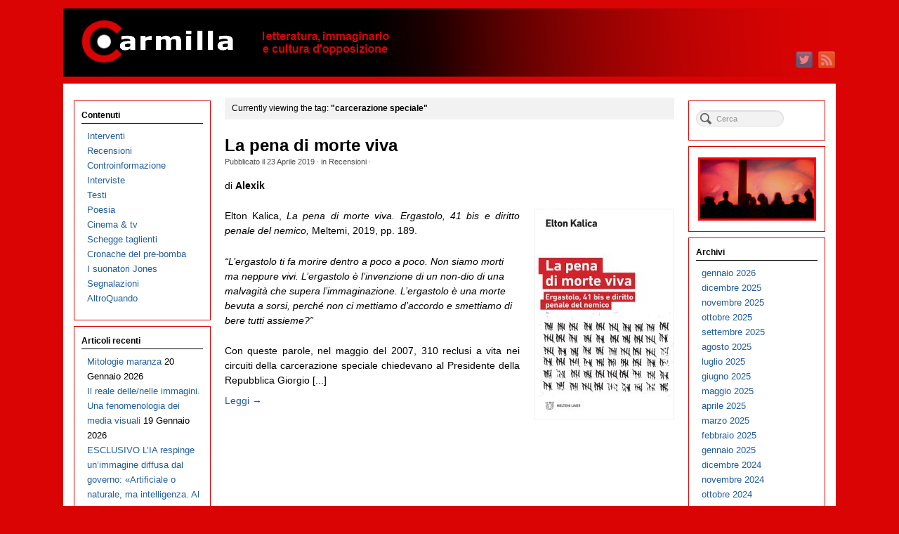

--- FILE ---
content_type: text/html; charset=UTF-8
request_url: https://www.carmillaonline.com/tag/carcerazione-speciale/
body_size: 10504
content:
<!DOCTYPE html>
<html lang="it-IT">
<head>
<meta http-equiv="Content-Type" content="text/html; charset=UTF-8" />

<!-- Site Crafted Using PageLines v2.5.0 - WordPress - HTML5 ( dev ) - www.PageLines.com -->

<!-- Title -->
<title>Carmilla on line |   carcerazione speciale</title><!--[if IE 7]><link rel='stylesheet' id='css-ie-fix' href='https://www.carmillaonline.com/wp-content/plugins/special-recent-posts-pro-2.4.9/css/css-ie7-fix.css' type='text/css' media='all' /> <![endif]-->

<!-- Start >> Meta Tags and Inline Scripts -->
<link rel='dns-prefetch' href='//www.carmillaonline.com' />
<link rel='dns-prefetch' href='//s.w.org' />
<link rel="alternate" type="application/rss+xml" title="Carmilla on line &raquo; Feed" href="https://www.carmillaonline.com/feed/" />
<link rel="alternate" type="application/rss+xml" title="Carmilla on line &raquo; Feed dei commenti" href="https://www.carmillaonline.com/comments/feed/" />
<link rel="alternate" type="application/rss+xml" title="Carmilla on line &raquo; carcerazione speciale Feed del tag" href="https://www.carmillaonline.com/tag/carcerazione-speciale/feed/" />
		<script type="text/javascript">
			window._wpemojiSettings = {"baseUrl":"https:\/\/s.w.org\/images\/core\/emoji\/11\/72x72\/","ext":".png","svgUrl":"https:\/\/s.w.org\/images\/core\/emoji\/11\/svg\/","svgExt":".svg","source":{"concatemoji":"https:\/\/www.carmillaonline.com\/wp-includes\/js\/wp-emoji-release.min.js?ver=4.9.26"}};
			!function(e,a,t){var n,r,o,i=a.createElement("canvas"),p=i.getContext&&i.getContext("2d");function s(e,t){var a=String.fromCharCode;p.clearRect(0,0,i.width,i.height),p.fillText(a.apply(this,e),0,0);e=i.toDataURL();return p.clearRect(0,0,i.width,i.height),p.fillText(a.apply(this,t),0,0),e===i.toDataURL()}function c(e){var t=a.createElement("script");t.src=e,t.defer=t.type="text/javascript",a.getElementsByTagName("head")[0].appendChild(t)}for(o=Array("flag","emoji"),t.supports={everything:!0,everythingExceptFlag:!0},r=0;r<o.length;r++)t.supports[o[r]]=function(e){if(!p||!p.fillText)return!1;switch(p.textBaseline="top",p.font="600 32px Arial",e){case"flag":return s([55356,56826,55356,56819],[55356,56826,8203,55356,56819])?!1:!s([55356,57332,56128,56423,56128,56418,56128,56421,56128,56430,56128,56423,56128,56447],[55356,57332,8203,56128,56423,8203,56128,56418,8203,56128,56421,8203,56128,56430,8203,56128,56423,8203,56128,56447]);case"emoji":return!s([55358,56760,9792,65039],[55358,56760,8203,9792,65039])}return!1}(o[r]),t.supports.everything=t.supports.everything&&t.supports[o[r]],"flag"!==o[r]&&(t.supports.everythingExceptFlag=t.supports.everythingExceptFlag&&t.supports[o[r]]);t.supports.everythingExceptFlag=t.supports.everythingExceptFlag&&!t.supports.flag,t.DOMReady=!1,t.readyCallback=function(){t.DOMReady=!0},t.supports.everything||(n=function(){t.readyCallback()},a.addEventListener?(a.addEventListener("DOMContentLoaded",n,!1),e.addEventListener("load",n,!1)):(e.attachEvent("onload",n),a.attachEvent("onreadystatechange",function(){"complete"===a.readyState&&t.readyCallback()})),(n=t.source||{}).concatemoji?c(n.concatemoji):n.wpemoji&&n.twemoji&&(c(n.twemoji),c(n.wpemoji)))}(window,document,window._wpemojiSettings);
		</script>
		
<!-- Styles -->
<style type="text/css">
img.wp-smiley,
img.emoji {
	display: inline !important;
	border: none !important;
	box-shadow: none !important;
	height: 1em !important;
	width: 1em !important;
	margin: 0 .07em !important;
	vertical-align: -0.1em !important;
	background: none !important;
	padding: 0 !important;
}
</style>
<link rel='stylesheet' id='srp-front-stylesheet-css'  href='https://www.carmillaonline.com/wp-content/plugins/special-recent-posts-pro-2.4.9/css/css-front.css?ver=4.9.26' type='text/css' media='all' />
<link rel='stylesheet' id='pmb_common-css'  href='https://www.carmillaonline.com/wp-content/plugins/print-my-blog/assets/styles/pmb-common.css?ver=1705745888' type='text/css' media='all' />
<link rel='stylesheet' id='pagelines-less-css'  href='https://www.carmillaonline.com/wp-content/uploads/pagelines/compiled-css-1719737667.css' type='text/css' media='all' />

<!-- Scripts -->
<script type='text/javascript' src='https://www.carmillaonline.com/wp-includes/js/jquery/jquery.js?ver=1.12.4'></script>
<script type='text/javascript' src='https://www.carmillaonline.com/wp-includes/js/jquery/jquery-migrate.min.js?ver=1.4.1'></script>
<link rel="shortcut icon" href="https://www.carmillaonline.com/wp-content/uploads/2013/04/favicon1.ico" type="image/x-icon" />
<link rel="apple-touch-icon" href="https://www.carmillaonline.com/wp-content/uploads/2013/04/carlogo-2013-571.jpg" />
<link rel="profile" href="http://gmpg.org/xfn/11" />
<meta name="viewport" content="width=device-width, initial-scale=1, maximum-scale=1" /><link rel='https://api.w.org/' href='https://www.carmillaonline.com/wp-json/' />
<link rel="EditURI" type="application/rsd+xml" title="RSD" href="https://www.carmillaonline.com/xmlrpc.php?rsd" />
<link rel="wlwmanifest" type="application/wlwmanifest+xml" href="https://www.carmillaonline.com/wp-includes/wlwmanifest.xml" /> 
<!-- Google tag (gtag.js) -->
<script async src="https://www.googletagmanager.com/gtag/js?id=G-31TJES7WEB"></script>
<script>
  window.dataLayer = window.dataLayer || [];
  function gtag(){dataLayer.push(arguments);}
  gtag('js', new Date());

  gtag('config', 'G-31TJES7WEB');
</script>
<!-- On Ready -->
<script> /* <![CDATA[ */
!function ($) {
jQuery(document).ready(function() {
})
}(window.jQuery);
/* ]]> */
</script>

<link rel="stylesheet" href="https://www.carmillaonline.com/wp-content/plugins/pagelines-customize/style.css?ver=250-101584748" />

</head>

<!-- Start >> HTML Body -->
<body class="archive tag tag-carcerazione-speciale tag-17526 custom responsive pagelines fixed_width ">
<div id="site" class="two-sidebar-center">
	<div id="page" class="thepage">
				<div class="page-canvas">
						<header id="header" class="container-group">
				<div class="outline">
					

<!-- Branding | Section Template -->
<section id="branding" class="container clone_1 section-branding fix"><div class="texture"><div class="content"><div class="content-pad"><div class="branding_wrap fix"><a class="plbrand mainlogo-link" href="https://www.carmillaonline.com" title="Carmilla on line"><img class="mainlogo-img" src="https://www.carmillaonline.com/wp-content/uploads/2013/05/Testata-29-04-2013-1100x97-smush.png" alt="Carmilla on line" /></a><div class="icons" style="bottom: 12px; right: 1px;"><a target="_blank" href="https://www.carmillaonline.com/feed/" class="rsslink"><img src="https://www.carmillaonline.com/wp-content/themes/pagelines/sections/branding/rss.png" alt="RSS"/></a><a target="_blank" href="https://twitter.com/carmillaonline" class="twitterlink"><img src="https://www.carmillaonline.com/wp-content/themes/pagelines/sections/branding/twitter.png" alt="Twitter"/></a></div></div>			<script type="text/javascript">
				jQuery('.icons a').hover(function(){ jQuery(this).fadeTo('fast', 1); },function(){ jQuery(this).fadeTo('fast', 0.5);});
			</script>
</div></div></div></section>				</div>
			</header>
						<div id="page-main" class="container-group">
				<div id="dynamic-content" class="outline">


<!-- Content | Section Template -->
<section id="content" class="container clone_1 section-content-area fix"><div class="texture"><div class="content"><div class="content-pad">		<div id="pagelines_content" class="two-sidebar-center fix">

						<div id="column-wrap" class="fix">

								<div id="column-main" class="mcolumn fix">
					<div class="mcolumn-pad" >
						

<!-- Posts Info | Section Template -->
<section id="postsinfo" class="copy clone_1 section-postsinfo"><div class="copy-pad"><div class="current_posts_info">Currently viewing the tag: <strong>"carcerazione speciale"</strong></div><div class="clear"></div></div></section>

<!-- PostLoop | Section Template -->
<section id="postloop" class="copy clone_1 section-postloop"><div class="copy-pad"><article class="fpost post-number-1 post-52233 post type-post status-publish format-standard hentry category-recensioni tag-41bis tag-alta-sicurezza tag-carcerazione-speciale tag-elton-kalica tag-ergastolo-ostativo tag-fine-pena-mai tag-isolamento tag-tortura tag-vetri-divisori" id="post-52233"><div class="hentry-pad"><section class="post-meta fix post-nothumb post-nocontent  media"><section class="bd post-header fix" ><section class="bd post-title-section fix"><hgroup class="post-title fix"><h2 class="entry-title"><a href="https://www.carmillaonline.com/2019/04/23/la-pena-di-morte-viva/" title="La pena di morte viva" rel="bookmark">La pena di morte viva</a></h2>
</hgroup><div class="metabar"><div class="metabar-pad"><em>Pubblicato il <time class="date time published updated sc" datetime="2019-04-23T11:00:37+00:00">23 Aprile 2019</time>  &middot; in <span class="categories sc"><a href="https://www.carmillaonline.com/categorie/recensioni/" rel="category tag">Recensioni</a></span>  &middot;  </em></div></div></section> <aside class="post-excerpt"><p>di <strong>Alexik</strong></p> <p style="text-align: justify;"><img class="alignright size-medium wp-image-52234" src="https://www.carmillaonline.com/wp-content/uploads/2019/04/linee-meltemi-kalica-pena-morte-viva-200x300.jpg" alt="" width="200" height="300" srcset="https://www.carmillaonline.com/wp-content/uploads/2019/04/linee-meltemi-kalica-pena-morte-viva-200x300.jpg 200w, https://www.carmillaonline.com/wp-content/uploads/2019/04/linee-meltemi-kalica-pena-morte-viva.jpg 500w" sizes="(max-width: 200px) 100vw, 200px" />Elton Kalica,<em> La pena di morte viva. Ergastolo, 41 bis e diritto penale del nemico, </em>Meltemi, 2019, pp. 189.</p> <p style="text-align: left;"><em>“L’ergastolo ti fa morire dentro a poco a poco. Non siamo morti ma neppure vivi. </em><em>L&#8217;ergastolo è l&#8217;invenzione di un non-dio di una malvagità che supera l&#8217;immaginazione. </em><em>L’ergastolo è una morte bevuta a sorsi, perché non ci mettiamo d’accordo e smettiamo di bere tutti assieme?” </em></p> <p style="text-align: justify;">Con queste parole, nel maggio del 2007, 310 reclusi a vita nei circuiti della carcerazione speciale chiedevano al Presidente della Repubblica Giorgio [...]</aside><a class="continue_reading_link" href="https://www.carmillaonline.com/2019/04/23/la-pena-di-morte-viva/" title="View La pena di morte viva">Leggi &rarr;</a></section></section></div></article><div class="clear"></div></div></section>					</div>
				</div>

														<div id="sidebar1" class="scolumn fix">
						<div class="scolumn-pad">
							

<!-- Primary Sidebar | Section Template -->
<section id="sb_primary" class="copy clone_1 section-sb_primary"><div class="copy-pad"><ul id="list_sb_primary" class="sidebar_widgets fix"><li id="nav_menu-2" class="widget_nav_menu widget fix"><div class="widget-pad"><h3 class="widget-title">Contenuti</h3><div class="menu-homebox-sx-container"><ul id="menu-homebox-sx" class="menu"><li id="menu-item-4712" class="menu-item menu-item-type-taxonomy menu-item-object-category menu-item-4712"><a href="https://www.carmillaonline.com/categorie/interventi/">Interventi</a></li>
<li id="menu-item-4713" class="menu-item menu-item-type-taxonomy menu-item-object-category menu-item-4713"><a href="https://www.carmillaonline.com/categorie/recensioni/">Recensioni</a></li>
<li id="menu-item-4714" class="menu-item menu-item-type-taxonomy menu-item-object-category menu-item-4714"><a href="https://www.carmillaonline.com/categorie/controinformazione/">Controinformazione</a></li>
<li id="menu-item-4733" class="menu-item menu-item-type-taxonomy menu-item-object-category menu-item-4733"><a href="https://www.carmillaonline.com/categorie/interviste/">Interviste</a></li>
<li id="menu-item-4715" class="menu-item menu-item-type-taxonomy menu-item-object-category menu-item-4715"><a href="https://www.carmillaonline.com/categorie/testi/">Testi</a></li>
<li id="menu-item-28679" class="menu-item menu-item-type-taxonomy menu-item-object-category menu-item-28679"><a href="https://www.carmillaonline.com/categorie/poesia/">Poesia</a></li>
<li id="menu-item-4716" class="menu-item menu-item-type-taxonomy menu-item-object-category menu-item-4716"><a href="https://www.carmillaonline.com/categorie/cinema_tv/">Cinema &#038; tv</a></li>
<li id="menu-item-4717" class="menu-item menu-item-type-taxonomy menu-item-object-category menu-item-4717"><a href="https://www.carmillaonline.com/categorie/schegge_taglienti/">Schegge taglienti</a></li>
<li id="menu-item-80864" class="menu-item menu-item-type-taxonomy menu-item-object-category menu-item-80864"><a href="https://www.carmillaonline.com/categorie/cronache-del-pre-bomba/">Cronache del pre-bomba</a></li>
<li id="menu-item-80865" class="menu-item menu-item-type-taxonomy menu-item-object-category menu-item-80865"><a href="https://www.carmillaonline.com/categorie/i_suonatori_jones/">I suonatori Jones</a></li>
<li id="menu-item-4746" class="menu-item menu-item-type-taxonomy menu-item-object-category menu-item-4746"><a href="https://www.carmillaonline.com/categorie/segnalazioni/">Segnalazioni</a></li>
<li id="menu-item-83372" class="menu-item menu-item-type-taxonomy menu-item-object-category menu-item-83372"><a href="https://www.carmillaonline.com/categorie/altroquando/">AltroQuando</a></li>
</ul></div></div></li>		<li id="recent-posts-2" class="widget_recent_entries widget fix"><div class="widget-pad">		<h3 class="widget-title">Articoli recenti</h3>		<ul>
											<li>
					<a href="https://www.carmillaonline.com/2026/01/20/mitologie-maranza/">Mitologie maranza</a>
											<span class="post-date">20 Gennaio 2026</span>
									</li>
											<li>
					<a href="https://www.carmillaonline.com/2026/01/19/il-reale-delle-nelle-immagini-una-fenomenologia-dei-media-visuali/">Il reale delle/nelle immagini. Una fenomenologia dei media visuali</a>
											<span class="post-date">19 Gennaio 2026</span>
									</li>
											<li>
					<a href="https://www.carmillaonline.com/2026/01/18/esclusivo-lia-respinge-unimmagine-diffusa-dal-governo-artificiale-o-naturale-ma-intelligenza-al-referendum-sulla-magistratura-votate-no/">ESCLUSIVO L’IA respinge un’immagine diffusa dal governo: «Artificiale o naturale, ma intelligenza. Al referendum sulla magistratura votate NO»</a>
											<span class="post-date">18 Gennaio 2026</span>
									</li>
											<li>
					<a href="https://www.carmillaonline.com/2026/01/17/la-maschera-di-wolfenbach-nightmare-abbey-24/">La maschera di Wolfenbach  (<i>Nightmare Abbey</i> 24)</a>
											<span class="post-date">17 Gennaio 2026</span>
									</li>
											<li>
					<a href="https://www.carmillaonline.com/2026/01/16/quando-le-fonti-divergono-la-profondita-delle-zone-grigie-intervista-allarcheologo-andrea-augenti-parte-uno/">Quando le fonti divergono. La profondità delle zone grigie. Intervista all’archeologo Andrea Augenti (parte uno)</a>
											<span class="post-date">16 Gennaio 2026</span>
									</li>
											<li>
					<a href="https://www.carmillaonline.com/2026/01/16/il-complotto-dei-progetti-che-non-funzionano/">Il complotto dei progetti che non funzionano</a>
											<span class="post-date">16 Gennaio 2026</span>
									</li>
											<li>
					<a href="https://www.carmillaonline.com/2026/01/14/laudacia-della-critica-radicale-incarnata-nella-poesia-e-nellopera-di-giorgio-cesarano/">L&#8217;attualità della critica radicale incarnata nella poesia e nell’opera di Giorgio Cesarano</a>
											<span class="post-date">14 Gennaio 2026</span>
									</li>
											<li>
					<a href="https://www.carmillaonline.com/2026/01/13/92336/">La Sinistra Negata 09</a>
											<span class="post-date">13 Gennaio 2026</span>
									</li>
											<li>
					<a href="https://www.carmillaonline.com/2026/01/12/cechov-a-sachalin/">Čechov a Sachalin</a>
											<span class="post-date">12 Gennaio 2026</span>
									</li>
											<li>
					<a href="https://www.carmillaonline.com/2026/01/11/immaginario-e-costruzione-sociale-della-realta/">Immaginario e costruzione sociale della realtà</a>
											<span class="post-date">11 Gennaio 2026</span>
									</li>
											<li>
					<a href="https://www.carmillaonline.com/2026/01/10/nella-stretta-morsa-del-ragno-piccole-stregherie-3/">Nella stretta morsa del ragno (<i>Piccole stregherie</i> 3)</a>
											<span class="post-date">10 Gennaio 2026</span>
									</li>
											<li>
					<a href="https://www.carmillaonline.com/2026/01/09/stessa-musica-da-coj-a-naoko/">Stessa musica: da Coj a Naoko</a>
											<span class="post-date">9 Gennaio 2026</span>
									</li>
											<li>
					<a href="https://www.carmillaonline.com/2026/01/09/zac-zac-zac-i-granchi-rossi-bucano-la-rete-nera/">Zac zac zac: i granchi rossi bucano la rete nera</a>
											<span class="post-date">9 Gennaio 2026</span>
									</li>
											<li>
					<a href="https://www.carmillaonline.com/2026/01/07/elogio-delleccesso-11-e-dalla-merda-che-nascono-i-fiori-storia-del-cbgb/">Elogio dell&#8217;eccesso / 11 – <em>Dal letame nascono i fiori</em>: storia del CBGB</a>
											<span class="post-date">7 Gennaio 2026</span>
									</li>
											<li>
					<a href="https://www.carmillaonline.com/2026/01/07/e-insieme-osammo-dallio-al-noi-nella-poesia-di-sante-notarnicola/">E  insieme osammo. Dall&#8217;io al noi nella poesia di Sante Notarnicola</a>
											<span class="post-date">7 Gennaio 2026</span>
									</li>
											<li>
					<a href="https://www.carmillaonline.com/2026/01/05/se-come-un-re-saggio-sulle-derive-identitarie-di-elisabeth-roudinesco/"><em>Sé come un re. Saggio sulle derive identitarie</em>, di Élisabeth Roudinesco</a>
											<span class="post-date">5 Gennaio 2026</span>
									</li>
											<li>
					<a href="https://www.carmillaonline.com/2026/01/04/il-noir-italiano-prima-e-dopo-scerbanenco/">Il noir italiano prima e dopo Scerbanenco</a>
											<span class="post-date">4 Gennaio 2026</span>
									</li>
											<li>
					<a href="https://www.carmillaonline.com/2026/01/03/la-coscienza-di-gustav-appunti-meyrinkiani-15/">La coscienza di Gustav (appunti meyrinkiani) 15</a>
											<span class="post-date">3 Gennaio 2026</span>
									</li>
											<li>
					<a href="https://www.carmillaonline.com/2026/01/02/il-capitalismo-ha-raggiunto-il-compito-a-cui-era-destinato/">Il capitalismo ha raggiunto il compito a cui era destinato</a>
											<span class="post-date">2 Gennaio 2026</span>
									</li>
											<li>
					<a href="https://www.carmillaonline.com/2026/01/01/la-sinistra-negata-08/">La Sinistra Negata 08</a>
											<span class="post-date">1 Gennaio 2026</span>
									</li>
											<li>
					<a href="https://www.carmillaonline.com/2025/12/31/larte-come-tramite-per-cio-che-e-occulto/">L’arte come tramite per ciò che è occulto e che libera</a>
											<span class="post-date">31 Dicembre 2025</span>
									</li>
											<li>
					<a href="https://www.carmillaonline.com/2025/12/31/assuntina/">Assuntina</a>
											<span class="post-date">31 Dicembre 2025</span>
									</li>
											<li>
					<a href="https://www.carmillaonline.com/2025/12/29/bruce-springsteen-dal-nulla-al-nulla-passando-per-una-breve-stagione-creativa/">Springsteen tra i demoni del nulla e il successo</a>
											<span class="post-date">29 Dicembre 2025</span>
									</li>
											<li>
					<a href="https://www.carmillaonline.com/2025/12/28/centro-senza-centro-la-periferia-illimitata-dello-zen-di-palermo/">Centro senza centro. La periferia illimitata dello Zen di Palermo</a>
											<span class="post-date">28 Dicembre 2025</span>
									</li>
											<li>
					<a href="https://www.carmillaonline.com/2025/12/27/visum-et-repertum-7/"><i>Visum et repertum</i> 7</a>
											<span class="post-date">27 Dicembre 2025</span>
									</li>
					</ul>
		</div></li><li id="text-5" class="widget_text widget fix"><div class="widget-pad"><h3 class="widget-title">Chi siamo</h3>			<div class="textwidget"><p>1) Carmilla è un blog dedicato alla letteratura di genere, alla critica dell'immaginario dominante e alla riflessione culturale, artistica, politica, sociologica e filosofica, riassumibile nella dicitura: “letteratura, immaginario e cultura d'opposizione”.<br />
E' esente da qualsiasi tipo di attività a scopo di lucro ed è priva di inserti pubblicitari o commerciali. Inoltre non è oggetto di domande di provvidenze, contributi o agevolazioni pubbliche che  conseguano qualsiasi ricavo e si basa sull'attività volontaria e gratuita di redattori e collaboratori.</p>
<p>2) Carmilla non si articola in piani editoriali ed è esclusivamente on line. La pubblicazione di contributi su temi d'attualità è esclusivamente funzionale ad affrontare  i temi sopra elencati. </p>
<p>3) Pertanto, in riferimento ai punti 1) e 2) Carmilla non è soggetta alla registrazione presso il Tribunale, ossia alla Legge 1948 N. 47, richiamata dalla Legge 62/2001, nonché l’Art. 3-Bis del Decreto Legge 103/2012, _N. 4_16 e successive modifiche, l’Articolo 16 della Legge 7 Marzo 2001, N. 62 e ad  essa non si applicano le disposizioni di cui alla delibera dell'Autorità per le Garanzie nelle Comunicazioni N. 666/08/CONS del 26 Novembre 2008, e successive modifiche. </p>
<p>4) Carmilla è composta da editor chi si autogestiscono con senso di responsabilità nei riguardi del collettivo redazionale e del Direttore Responsabile. I contributi pubblicati non corrispondono<br />
necessariamente e automaticamente alle opinioni dell'intera Redazione o del Direttore Responsabile. Questo aspetto va tenuto presente per quanto riguarda ogni tipo di azione o  richiesta, in un'ottica di composizione di eventuali contenziosi, contattando la Redazione tramite l'e-mail sotto indicata.</p>
<p>5) L’indirizzo e-mail ha una funzione esclusivamente tecnica, di interfaccia con quanti intendano  comunicare osservazioni relativamente al materiale già pubblicato (titolarità delle immagini, dei contributi e correttezza dei medesimi), motivo per cui non si risponderà' a chi lo userà per inviare contributi da pubblicare o a qualsiasi tipo di richiesta di carattere editoriale, commento o discussione. Esso è: carmillaonline_legal chiocciola libero.it</p>
<p>6) La pubblicazione online, cartacea, multimediale o in qualsiasi altro format dei contributi già pubblicati su  Carmilla, è consentita solo citando la fonte egli autori dei contributi menzionati. </p>
<p> Direttore Responsabile: PETER FREEMAN</p>
</div>
		</div></li></ul><div class="clear"></div></div></section>						</div>
					</div>
												</div>
			
		<div id="sidebar-wrap" class="">
					<div id="sidebar2" class="scolumn">
					<div class="scolumn-pad">
						

<!-- Secondary Sidebar | Section Template -->
<section id="sb_secondary" class="copy clone_1 section-sb_secondary"><div class="copy-pad"><ul id="list_sb_secondary" class="sidebar_widgets fix"><li id="search-4" class="widget_search widget fix"><div class="widget-pad"><form method="get" class="searchform" onsubmit="this.submit();return false;" action="https://www.carmillaonline.com/" ><fieldset><input type="text" value="" name="s" class="searchfield" placeholder="Cerca" /></fieldset></form></div></li><li id="text-4" class="widget_text widget fix"><div class="widget-pad">			<div class="textwidget"><img src="https://www.carmillaonline.com/wp-content/uploads/2013/04/archiviototale-vuoto-168x90.jpg" align="center"></div>
		</div></li><li id="archives-4" class="widget_archive widget fix"><div class="widget-pad"><h3 class="widget-title">Archivi</h3>		<ul>
			<li><a href='https://www.carmillaonline.com/2026/01/'>gennaio 2026</a></li>
	<li><a href='https://www.carmillaonline.com/2025/12/'>dicembre 2025</a></li>
	<li><a href='https://www.carmillaonline.com/2025/11/'>novembre 2025</a></li>
	<li><a href='https://www.carmillaonline.com/2025/10/'>ottobre 2025</a></li>
	<li><a href='https://www.carmillaonline.com/2025/09/'>settembre 2025</a></li>
	<li><a href='https://www.carmillaonline.com/2025/08/'>agosto 2025</a></li>
	<li><a href='https://www.carmillaonline.com/2025/07/'>luglio 2025</a></li>
	<li><a href='https://www.carmillaonline.com/2025/06/'>giugno 2025</a></li>
	<li><a href='https://www.carmillaonline.com/2025/05/'>maggio 2025</a></li>
	<li><a href='https://www.carmillaonline.com/2025/04/'>aprile 2025</a></li>
	<li><a href='https://www.carmillaonline.com/2025/03/'>marzo 2025</a></li>
	<li><a href='https://www.carmillaonline.com/2025/02/'>febbraio 2025</a></li>
	<li><a href='https://www.carmillaonline.com/2025/01/'>gennaio 2025</a></li>
	<li><a href='https://www.carmillaonline.com/2024/12/'>dicembre 2024</a></li>
	<li><a href='https://www.carmillaonline.com/2024/11/'>novembre 2024</a></li>
	<li><a href='https://www.carmillaonline.com/2024/10/'>ottobre 2024</a></li>
	<li><a href='https://www.carmillaonline.com/2024/09/'>settembre 2024</a></li>
	<li><a href='https://www.carmillaonline.com/2024/08/'>agosto 2024</a></li>
	<li><a href='https://www.carmillaonline.com/2024/07/'>luglio 2024</a></li>
	<li><a href='https://www.carmillaonline.com/2024/06/'>giugno 2024</a></li>
	<li><a href='https://www.carmillaonline.com/2024/05/'>maggio 2024</a></li>
	<li><a href='https://www.carmillaonline.com/2024/04/'>aprile 2024</a></li>
	<li><a href='https://www.carmillaonline.com/2024/03/'>marzo 2024</a></li>
	<li><a href='https://www.carmillaonline.com/2024/02/'>febbraio 2024</a></li>
	<li><a href='https://www.carmillaonline.com/2024/01/'>gennaio 2024</a></li>
	<li><a href='https://www.carmillaonline.com/2023/12/'>dicembre 2023</a></li>
	<li><a href='https://www.carmillaonline.com/2023/11/'>novembre 2023</a></li>
	<li><a href='https://www.carmillaonline.com/2023/10/'>ottobre 2023</a></li>
	<li><a href='https://www.carmillaonline.com/2023/09/'>settembre 2023</a></li>
	<li><a href='https://www.carmillaonline.com/2023/08/'>agosto 2023</a></li>
	<li><a href='https://www.carmillaonline.com/2023/07/'>luglio 2023</a></li>
	<li><a href='https://www.carmillaonline.com/2023/06/'>giugno 2023</a></li>
	<li><a href='https://www.carmillaonline.com/2023/05/'>maggio 2023</a></li>
	<li><a href='https://www.carmillaonline.com/2023/04/'>aprile 2023</a></li>
	<li><a href='https://www.carmillaonline.com/2023/03/'>marzo 2023</a></li>
	<li><a href='https://www.carmillaonline.com/2023/02/'>febbraio 2023</a></li>
	<li><a href='https://www.carmillaonline.com/2023/01/'>gennaio 2023</a></li>
	<li><a href='https://www.carmillaonline.com/2022/12/'>dicembre 2022</a></li>
	<li><a href='https://www.carmillaonline.com/2022/11/'>novembre 2022</a></li>
	<li><a href='https://www.carmillaonline.com/2022/10/'>ottobre 2022</a></li>
	<li><a href='https://www.carmillaonline.com/2022/09/'>settembre 2022</a></li>
	<li><a href='https://www.carmillaonline.com/2022/08/'>agosto 2022</a></li>
	<li><a href='https://www.carmillaonline.com/2022/07/'>luglio 2022</a></li>
	<li><a href='https://www.carmillaonline.com/2022/06/'>giugno 2022</a></li>
	<li><a href='https://www.carmillaonline.com/2022/05/'>maggio 2022</a></li>
	<li><a href='https://www.carmillaonline.com/2022/04/'>aprile 2022</a></li>
	<li><a href='https://www.carmillaonline.com/2022/03/'>marzo 2022</a></li>
	<li><a href='https://www.carmillaonline.com/2022/02/'>febbraio 2022</a></li>
	<li><a href='https://www.carmillaonline.com/2022/01/'>gennaio 2022</a></li>
	<li><a href='https://www.carmillaonline.com/2021/12/'>dicembre 2021</a></li>
	<li><a href='https://www.carmillaonline.com/2021/11/'>novembre 2021</a></li>
	<li><a href='https://www.carmillaonline.com/2021/10/'>ottobre 2021</a></li>
	<li><a href='https://www.carmillaonline.com/2021/09/'>settembre 2021</a></li>
	<li><a href='https://www.carmillaonline.com/2021/08/'>agosto 2021</a></li>
	<li><a href='https://www.carmillaonline.com/2021/07/'>luglio 2021</a></li>
	<li><a href='https://www.carmillaonline.com/2021/06/'>giugno 2021</a></li>
	<li><a href='https://www.carmillaonline.com/2021/05/'>maggio 2021</a></li>
	<li><a href='https://www.carmillaonline.com/2021/04/'>aprile 2021</a></li>
	<li><a href='https://www.carmillaonline.com/2021/03/'>marzo 2021</a></li>
	<li><a href='https://www.carmillaonline.com/2021/02/'>febbraio 2021</a></li>
	<li><a href='https://www.carmillaonline.com/2021/01/'>gennaio 2021</a></li>
	<li><a href='https://www.carmillaonline.com/2020/12/'>dicembre 2020</a></li>
	<li><a href='https://www.carmillaonline.com/2020/11/'>novembre 2020</a></li>
	<li><a href='https://www.carmillaonline.com/2020/10/'>ottobre 2020</a></li>
	<li><a href='https://www.carmillaonline.com/2020/09/'>settembre 2020</a></li>
	<li><a href='https://www.carmillaonline.com/2020/08/'>agosto 2020</a></li>
	<li><a href='https://www.carmillaonline.com/2020/07/'>luglio 2020</a></li>
	<li><a href='https://www.carmillaonline.com/2020/06/'>giugno 2020</a></li>
	<li><a href='https://www.carmillaonline.com/2020/05/'>maggio 2020</a></li>
	<li><a href='https://www.carmillaonline.com/2020/04/'>aprile 2020</a></li>
	<li><a href='https://www.carmillaonline.com/2020/03/'>marzo 2020</a></li>
	<li><a href='https://www.carmillaonline.com/2020/02/'>febbraio 2020</a></li>
	<li><a href='https://www.carmillaonline.com/2020/01/'>gennaio 2020</a></li>
	<li><a href='https://www.carmillaonline.com/2019/12/'>dicembre 2019</a></li>
	<li><a href='https://www.carmillaonline.com/2019/11/'>novembre 2019</a></li>
	<li><a href='https://www.carmillaonline.com/2019/10/'>ottobre 2019</a></li>
	<li><a href='https://www.carmillaonline.com/2019/09/'>settembre 2019</a></li>
	<li><a href='https://www.carmillaonline.com/2019/08/'>agosto 2019</a></li>
	<li><a href='https://www.carmillaonline.com/2019/07/'>luglio 2019</a></li>
	<li><a href='https://www.carmillaonline.com/2019/06/'>giugno 2019</a></li>
	<li><a href='https://www.carmillaonline.com/2019/05/'>maggio 2019</a></li>
	<li><a href='https://www.carmillaonline.com/2019/04/'>aprile 2019</a></li>
	<li><a href='https://www.carmillaonline.com/2019/03/'>marzo 2019</a></li>
	<li><a href='https://www.carmillaonline.com/2019/02/'>febbraio 2019</a></li>
	<li><a href='https://www.carmillaonline.com/2019/01/'>gennaio 2019</a></li>
	<li><a href='https://www.carmillaonline.com/2018/12/'>dicembre 2018</a></li>
	<li><a href='https://www.carmillaonline.com/2018/11/'>novembre 2018</a></li>
	<li><a href='https://www.carmillaonline.com/2018/10/'>ottobre 2018</a></li>
	<li><a href='https://www.carmillaonline.com/2018/09/'>settembre 2018</a></li>
	<li><a href='https://www.carmillaonline.com/2018/08/'>agosto 2018</a></li>
	<li><a href='https://www.carmillaonline.com/2018/07/'>luglio 2018</a></li>
	<li><a href='https://www.carmillaonline.com/2018/06/'>giugno 2018</a></li>
	<li><a href='https://www.carmillaonline.com/2018/05/'>maggio 2018</a></li>
	<li><a href='https://www.carmillaonline.com/2018/04/'>aprile 2018</a></li>
	<li><a href='https://www.carmillaonline.com/2018/03/'>marzo 2018</a></li>
	<li><a href='https://www.carmillaonline.com/2018/02/'>febbraio 2018</a></li>
	<li><a href='https://www.carmillaonline.com/2018/01/'>gennaio 2018</a></li>
	<li><a href='https://www.carmillaonline.com/2017/12/'>dicembre 2017</a></li>
	<li><a href='https://www.carmillaonline.com/2017/11/'>novembre 2017</a></li>
	<li><a href='https://www.carmillaonline.com/2017/10/'>ottobre 2017</a></li>
	<li><a href='https://www.carmillaonline.com/2017/09/'>settembre 2017</a></li>
	<li><a href='https://www.carmillaonline.com/2017/08/'>agosto 2017</a></li>
	<li><a href='https://www.carmillaonline.com/2017/07/'>luglio 2017</a></li>
	<li><a href='https://www.carmillaonline.com/2017/06/'>giugno 2017</a></li>
	<li><a href='https://www.carmillaonline.com/2017/05/'>maggio 2017</a></li>
	<li><a href='https://www.carmillaonline.com/2017/04/'>aprile 2017</a></li>
	<li><a href='https://www.carmillaonline.com/2017/03/'>marzo 2017</a></li>
	<li><a href='https://www.carmillaonline.com/2017/02/'>febbraio 2017</a></li>
	<li><a href='https://www.carmillaonline.com/2017/01/'>gennaio 2017</a></li>
	<li><a href='https://www.carmillaonline.com/2016/12/'>dicembre 2016</a></li>
	<li><a href='https://www.carmillaonline.com/2016/11/'>novembre 2016</a></li>
	<li><a href='https://www.carmillaonline.com/2016/10/'>ottobre 2016</a></li>
	<li><a href='https://www.carmillaonline.com/2016/09/'>settembre 2016</a></li>
	<li><a href='https://www.carmillaonline.com/2016/08/'>agosto 2016</a></li>
	<li><a href='https://www.carmillaonline.com/2016/07/'>luglio 2016</a></li>
	<li><a href='https://www.carmillaonline.com/2016/06/'>giugno 2016</a></li>
	<li><a href='https://www.carmillaonline.com/2016/05/'>maggio 2016</a></li>
	<li><a href='https://www.carmillaonline.com/2016/04/'>aprile 2016</a></li>
	<li><a href='https://www.carmillaonline.com/2016/03/'>marzo 2016</a></li>
	<li><a href='https://www.carmillaonline.com/2016/02/'>febbraio 2016</a></li>
	<li><a href='https://www.carmillaonline.com/2016/01/'>gennaio 2016</a></li>
	<li><a href='https://www.carmillaonline.com/2015/12/'>dicembre 2015</a></li>
	<li><a href='https://www.carmillaonline.com/2015/11/'>novembre 2015</a></li>
	<li><a href='https://www.carmillaonline.com/2015/10/'>ottobre 2015</a></li>
	<li><a href='https://www.carmillaonline.com/2015/09/'>settembre 2015</a></li>
	<li><a href='https://www.carmillaonline.com/2015/08/'>agosto 2015</a></li>
	<li><a href='https://www.carmillaonline.com/2015/07/'>luglio 2015</a></li>
	<li><a href='https://www.carmillaonline.com/2015/06/'>giugno 2015</a></li>
	<li><a href='https://www.carmillaonline.com/2015/05/'>maggio 2015</a></li>
	<li><a href='https://www.carmillaonline.com/2015/04/'>aprile 2015</a></li>
	<li><a href='https://www.carmillaonline.com/2015/03/'>marzo 2015</a></li>
	<li><a href='https://www.carmillaonline.com/2015/02/'>febbraio 2015</a></li>
	<li><a href='https://www.carmillaonline.com/2015/01/'>gennaio 2015</a></li>
	<li><a href='https://www.carmillaonline.com/2014/12/'>dicembre 2014</a></li>
	<li><a href='https://www.carmillaonline.com/2014/11/'>novembre 2014</a></li>
	<li><a href='https://www.carmillaonline.com/2014/10/'>ottobre 2014</a></li>
	<li><a href='https://www.carmillaonline.com/2014/09/'>settembre 2014</a></li>
	<li><a href='https://www.carmillaonline.com/2014/08/'>agosto 2014</a></li>
	<li><a href='https://www.carmillaonline.com/2014/07/'>luglio 2014</a></li>
	<li><a href='https://www.carmillaonline.com/2014/06/'>giugno 2014</a></li>
	<li><a href='https://www.carmillaonline.com/2014/05/'>maggio 2014</a></li>
	<li><a href='https://www.carmillaonline.com/2014/04/'>aprile 2014</a></li>
	<li><a href='https://www.carmillaonline.com/2014/03/'>marzo 2014</a></li>
	<li><a href='https://www.carmillaonline.com/2014/02/'>febbraio 2014</a></li>
	<li><a href='https://www.carmillaonline.com/2014/01/'>gennaio 2014</a></li>
	<li><a href='https://www.carmillaonline.com/2013/12/'>dicembre 2013</a></li>
	<li><a href='https://www.carmillaonline.com/2013/11/'>novembre 2013</a></li>
	<li><a href='https://www.carmillaonline.com/2013/10/'>ottobre 2013</a></li>
	<li><a href='https://www.carmillaonline.com/2013/09/'>settembre 2013</a></li>
	<li><a href='https://www.carmillaonline.com/2013/08/'>agosto 2013</a></li>
	<li><a href='https://www.carmillaonline.com/2013/07/'>luglio 2013</a></li>
	<li><a href='https://www.carmillaonline.com/2013/06/'>giugno 2013</a></li>
	<li><a href='https://www.carmillaonline.com/2013/05/'>maggio 2013</a></li>
	<li><a href='https://www.carmillaonline.com/2013/04/'>aprile 2013</a></li>
	<li><a href='https://www.carmillaonline.com/2013/03/'>marzo 2013</a></li>
	<li><a href='https://www.carmillaonline.com/2013/02/'>febbraio 2013</a></li>
	<li><a href='https://www.carmillaonline.com/2013/01/'>gennaio 2013</a></li>
	<li><a href='https://www.carmillaonline.com/2012/12/'>dicembre 2012</a></li>
	<li><a href='https://www.carmillaonline.com/2012/11/'>novembre 2012</a></li>
	<li><a href='https://www.carmillaonline.com/2012/10/'>ottobre 2012</a></li>
	<li><a href='https://www.carmillaonline.com/2012/09/'>settembre 2012</a></li>
	<li><a href='https://www.carmillaonline.com/2012/08/'>agosto 2012</a></li>
	<li><a href='https://www.carmillaonline.com/2012/07/'>luglio 2012</a></li>
	<li><a href='https://www.carmillaonline.com/2012/06/'>giugno 2012</a></li>
	<li><a href='https://www.carmillaonline.com/2012/05/'>maggio 2012</a></li>
	<li><a href='https://www.carmillaonline.com/2012/04/'>aprile 2012</a></li>
	<li><a href='https://www.carmillaonline.com/2012/03/'>marzo 2012</a></li>
	<li><a href='https://www.carmillaonline.com/2012/02/'>febbraio 2012</a></li>
	<li><a href='https://www.carmillaonline.com/2012/01/'>gennaio 2012</a></li>
	<li><a href='https://www.carmillaonline.com/2011/12/'>dicembre 2011</a></li>
	<li><a href='https://www.carmillaonline.com/2011/11/'>novembre 2011</a></li>
	<li><a href='https://www.carmillaonline.com/2011/10/'>ottobre 2011</a></li>
	<li><a href='https://www.carmillaonline.com/2011/09/'>settembre 2011</a></li>
	<li><a href='https://www.carmillaonline.com/2011/08/'>agosto 2011</a></li>
	<li><a href='https://www.carmillaonline.com/2011/07/'>luglio 2011</a></li>
	<li><a href='https://www.carmillaonline.com/2011/06/'>giugno 2011</a></li>
	<li><a href='https://www.carmillaonline.com/2011/05/'>maggio 2011</a></li>
	<li><a href='https://www.carmillaonline.com/2011/04/'>aprile 2011</a></li>
	<li><a href='https://www.carmillaonline.com/2011/03/'>marzo 2011</a></li>
	<li><a href='https://www.carmillaonline.com/2011/02/'>febbraio 2011</a></li>
	<li><a href='https://www.carmillaonline.com/2011/01/'>gennaio 2011</a></li>
	<li><a href='https://www.carmillaonline.com/2010/12/'>dicembre 2010</a></li>
	<li><a href='https://www.carmillaonline.com/2010/11/'>novembre 2010</a></li>
	<li><a href='https://www.carmillaonline.com/2010/10/'>ottobre 2010</a></li>
	<li><a href='https://www.carmillaonline.com/2010/09/'>settembre 2010</a></li>
	<li><a href='https://www.carmillaonline.com/2010/08/'>agosto 2010</a></li>
	<li><a href='https://www.carmillaonline.com/2010/07/'>luglio 2010</a></li>
	<li><a href='https://www.carmillaonline.com/2010/06/'>giugno 2010</a></li>
	<li><a href='https://www.carmillaonline.com/2010/05/'>maggio 2010</a></li>
	<li><a href='https://www.carmillaonline.com/2010/04/'>aprile 2010</a></li>
	<li><a href='https://www.carmillaonline.com/2010/03/'>marzo 2010</a></li>
	<li><a href='https://www.carmillaonline.com/2010/02/'>febbraio 2010</a></li>
	<li><a href='https://www.carmillaonline.com/2010/01/'>gennaio 2010</a></li>
	<li><a href='https://www.carmillaonline.com/2009/12/'>dicembre 2009</a></li>
	<li><a href='https://www.carmillaonline.com/2009/11/'>novembre 2009</a></li>
	<li><a href='https://www.carmillaonline.com/2009/10/'>ottobre 2009</a></li>
	<li><a href='https://www.carmillaonline.com/2009/09/'>settembre 2009</a></li>
	<li><a href='https://www.carmillaonline.com/2009/08/'>agosto 2009</a></li>
	<li><a href='https://www.carmillaonline.com/2009/07/'>luglio 2009</a></li>
	<li><a href='https://www.carmillaonline.com/2009/06/'>giugno 2009</a></li>
	<li><a href='https://www.carmillaonline.com/2009/05/'>maggio 2009</a></li>
	<li><a href='https://www.carmillaonline.com/2009/04/'>aprile 2009</a></li>
	<li><a href='https://www.carmillaonline.com/2009/03/'>marzo 2009</a></li>
	<li><a href='https://www.carmillaonline.com/2009/02/'>febbraio 2009</a></li>
	<li><a href='https://www.carmillaonline.com/2009/01/'>gennaio 2009</a></li>
	<li><a href='https://www.carmillaonline.com/2008/12/'>dicembre 2008</a></li>
	<li><a href='https://www.carmillaonline.com/2008/11/'>novembre 2008</a></li>
	<li><a href='https://www.carmillaonline.com/2008/10/'>ottobre 2008</a></li>
	<li><a href='https://www.carmillaonline.com/2008/09/'>settembre 2008</a></li>
	<li><a href='https://www.carmillaonline.com/2008/08/'>agosto 2008</a></li>
	<li><a href='https://www.carmillaonline.com/2008/07/'>luglio 2008</a></li>
	<li><a href='https://www.carmillaonline.com/2008/06/'>giugno 2008</a></li>
	<li><a href='https://www.carmillaonline.com/2008/05/'>maggio 2008</a></li>
	<li><a href='https://www.carmillaonline.com/2008/04/'>aprile 2008</a></li>
	<li><a href='https://www.carmillaonline.com/2008/03/'>marzo 2008</a></li>
	<li><a href='https://www.carmillaonline.com/2008/02/'>febbraio 2008</a></li>
	<li><a href='https://www.carmillaonline.com/2008/01/'>gennaio 2008</a></li>
	<li><a href='https://www.carmillaonline.com/2007/12/'>dicembre 2007</a></li>
	<li><a href='https://www.carmillaonline.com/2007/11/'>novembre 2007</a></li>
	<li><a href='https://www.carmillaonline.com/2007/10/'>ottobre 2007</a></li>
	<li><a href='https://www.carmillaonline.com/2007/09/'>settembre 2007</a></li>
	<li><a href='https://www.carmillaonline.com/2007/08/'>agosto 2007</a></li>
	<li><a href='https://www.carmillaonline.com/2007/07/'>luglio 2007</a></li>
	<li><a href='https://www.carmillaonline.com/2007/06/'>giugno 2007</a></li>
	<li><a href='https://www.carmillaonline.com/2007/05/'>maggio 2007</a></li>
	<li><a href='https://www.carmillaonline.com/2007/04/'>aprile 2007</a></li>
	<li><a href='https://www.carmillaonline.com/2007/03/'>marzo 2007</a></li>
	<li><a href='https://www.carmillaonline.com/2007/02/'>febbraio 2007</a></li>
	<li><a href='https://www.carmillaonline.com/2007/01/'>gennaio 2007</a></li>
	<li><a href='https://www.carmillaonline.com/2006/12/'>dicembre 2006</a></li>
	<li><a href='https://www.carmillaonline.com/2006/11/'>novembre 2006</a></li>
	<li><a href='https://www.carmillaonline.com/2006/10/'>ottobre 2006</a></li>
	<li><a href='https://www.carmillaonline.com/2006/09/'>settembre 2006</a></li>
	<li><a href='https://www.carmillaonline.com/2006/08/'>agosto 2006</a></li>
	<li><a href='https://www.carmillaonline.com/2006/07/'>luglio 2006</a></li>
	<li><a href='https://www.carmillaonline.com/2006/06/'>giugno 2006</a></li>
	<li><a href='https://www.carmillaonline.com/2006/05/'>maggio 2006</a></li>
	<li><a href='https://www.carmillaonline.com/2006/04/'>aprile 2006</a></li>
	<li><a href='https://www.carmillaonline.com/2006/03/'>marzo 2006</a></li>
	<li><a href='https://www.carmillaonline.com/2006/02/'>febbraio 2006</a></li>
	<li><a href='https://www.carmillaonline.com/2006/01/'>gennaio 2006</a></li>
	<li><a href='https://www.carmillaonline.com/2005/12/'>dicembre 2005</a></li>
	<li><a href='https://www.carmillaonline.com/2005/11/'>novembre 2005</a></li>
	<li><a href='https://www.carmillaonline.com/2005/10/'>ottobre 2005</a></li>
	<li><a href='https://www.carmillaonline.com/2005/09/'>settembre 2005</a></li>
	<li><a href='https://www.carmillaonline.com/2005/08/'>agosto 2005</a></li>
	<li><a href='https://www.carmillaonline.com/2005/07/'>luglio 2005</a></li>
	<li><a href='https://www.carmillaonline.com/2005/06/'>giugno 2005</a></li>
	<li><a href='https://www.carmillaonline.com/2005/05/'>maggio 2005</a></li>
	<li><a href='https://www.carmillaonline.com/2005/04/'>aprile 2005</a></li>
	<li><a href='https://www.carmillaonline.com/2005/03/'>marzo 2005</a></li>
	<li><a href='https://www.carmillaonline.com/2005/02/'>febbraio 2005</a></li>
	<li><a href='https://www.carmillaonline.com/2005/01/'>gennaio 2005</a></li>
	<li><a href='https://www.carmillaonline.com/2004/12/'>dicembre 2004</a></li>
	<li><a href='https://www.carmillaonline.com/2004/11/'>novembre 2004</a></li>
	<li><a href='https://www.carmillaonline.com/2004/10/'>ottobre 2004</a></li>
	<li><a href='https://www.carmillaonline.com/2004/09/'>settembre 2004</a></li>
	<li><a href='https://www.carmillaonline.com/2004/08/'>agosto 2004</a></li>
	<li><a href='https://www.carmillaonline.com/2004/07/'>luglio 2004</a></li>
	<li><a href='https://www.carmillaonline.com/2004/06/'>giugno 2004</a></li>
	<li><a href='https://www.carmillaonline.com/2004/05/'>maggio 2004</a></li>
	<li><a href='https://www.carmillaonline.com/2004/04/'>aprile 2004</a></li>
	<li><a href='https://www.carmillaonline.com/2004/03/'>marzo 2004</a></li>
	<li><a href='https://www.carmillaonline.com/2004/02/'>febbraio 2004</a></li>
	<li><a href='https://www.carmillaonline.com/2004/01/'>gennaio 2004</a></li>
	<li><a href='https://www.carmillaonline.com/2003/12/'>dicembre 2003</a></li>
	<li><a href='https://www.carmillaonline.com/2003/11/'>novembre 2003</a></li>
	<li><a href='https://www.carmillaonline.com/2003/10/'>ottobre 2003</a></li>
	<li><a href='https://www.carmillaonline.com/2003/09/'>settembre 2003</a></li>
	<li><a href='https://www.carmillaonline.com/2003/08/'>agosto 2003</a></li>
	<li><a href='https://www.carmillaonline.com/2003/07/'>luglio 2003</a></li>
	<li><a href='https://www.carmillaonline.com/2003/06/'>giugno 2003</a></li>
	<li><a href='https://www.carmillaonline.com/2003/05/'>maggio 2003</a></li>
	<li><a href='https://www.carmillaonline.com/2003/04/'>aprile 2003</a></li>
	<li><a href='https://www.carmillaonline.com/2003/03/'>marzo 2003</a></li>
	<li><a href='https://www.carmillaonline.com/2003/02/'>febbraio 2003</a></li>
	<li><a href='https://www.carmillaonline.com/2003/01/'>gennaio 2003</a></li>
		</ul>
		</div></li><li id="meta-3" class="widget_meta widget fix"><div class="widget-pad"><h3 class="widget-title">Meta</h3>			<ul>
						<li><a href="https://www.carmillaonline.com/wp-login.php">Accedi</a></li>
			<li><a href="https://www.carmillaonline.com/feed/"><abbr title="Really Simple Syndication">RSS</abbr> degli articoli</a></li>
			<li><a href="https://www.carmillaonline.com/comments/feed/"><abbr title="Really Simple Syndication">RSS</abbr> dei commenti</a></li>
			<li><a href="https://it.wordpress.org/" title="Powered by WordPress, allo stato dell’arte una piattaforma di editoria personale semantica-">WordPress.org</a></li>			</ul>
			</div></li></ul><div class="clear"></div></div></section>					</div>
				</div>
			</div>
			</div>
</div></div></div></section>				</div>
								<div id="morefoot_area" class="container-group">
									</div>
				<div class="clear"></div>
			</div>
		</div>
	</div>

	<footer id="footer" class="container-group">
		<div class="outline fix">
				</div>
	</footer>
</div>
<!-- Piwik -->
<script type="text/javascript">
  var _paq = _paq || [];
  _paq.push(["setCookieDomain", "*.carmillaonline.com"]);
  _paq.push(["trackPageView"]);
  _paq.push(["enableLinkTracking"]);

  (function() {
    var u=(("https:" == document.location.protocol) ? "https" : "http") + "://piwik.mauta.org/";
    _paq.push(["setTrackerUrl", u+"piwik.php"]);
    _paq.push(["setSiteId", "5"]);
    var d=document, g=d.createElement("script"), s=d.getElementsByTagName("script")[0]; g.type="text/javascript";
    g.defer=true; g.async=true; g.src=u+"piwik.js"; s.parentNode.insertBefore(g,s);
  })();
</script>
<!-- End Piwik Code -->
<!-- Footer Scripts -->
<script type='text/javascript' src='https://www.carmillaonline.com/wp-content/themes/pagelines/js/script.bootstrap.min.js?ver=2.3.1'></script>
<script type='text/javascript' src='https://www.carmillaonline.com/wp-content/themes/pagelines/js/script.blocks.js?ver=1.0.1'></script>
<script type='text/javascript' src='https://www.carmillaonline.com/wp-includes/js/wp-embed.min.js?ver=4.9.26'></script>
</body>
</html>
<!--
Performance optimized by W3 Total Cache. Learn more: https://www.boldgrid.com/w3-total-cache/

Page Caching using disk: enhanced 

Served from: carmillaonline.com @ 2026-01-21 17:28:46 by W3 Total Cache
-->